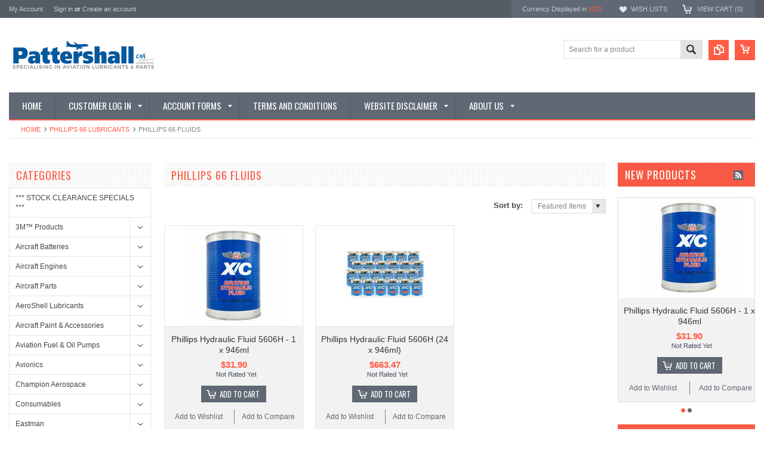

--- FILE ---
content_type: text/html; charset=UTF-8
request_url: https://pattershalloil.co.nz/phillips-66-lubricants/phillips-66-fluids/
body_size: 11094
content:
<!DOCTYPE html PUBLIC "-//W3C//DTD XHTML 1.0 Transitional//EN" "http://www.w3.org/TR/xhtml1/DTD/xhtml1-transitional.dtd">
<html xml:lang="en" lang="en" xmlns="http://www.w3.org/1999/xhtml">
    <head>
    <!--[if lt IE 7]> <html xml:lang="en" lang="en" class="no-js lt-ie9 lt-ie8 lt-ie7" lang="en"> <![endif]-->
    <!--[if IE 7]>    <html xml:lang="en" lang="en" class="no-js lt-ie9 lt-ie8" lang="en"> <![endif]-->
    <!--[if IE 8]>    <html xml:lang="en" lang="en" class="no-js lt-ie9" lang="en"> <![endif]-->
    <!--[if IE 9]>    <html xml:lang="en" lang="en" class="no-js ie9" lang="en"> <![endif]-->
    <!--[if gt IE 8]><!-->
    <html xml:lang="en" lang="en" class="no-js" lang="en">
        <!--<![endif]-->
        
        
        
        <title>Phillips 66 Lubricants  - Phillips 66 Fluids - PATTERSHALL</title>
        
        <meta http-equiv="Content-Type" content="text/html; charset=UTF-8" />
        <meta name="description" content="" />
        <meta name="keywords" content="" />
        
        <link rel='canonical' href='https://pattershalloil.co.nz/phillips-66-lubricants/phillips-66-fluids/' />
        
        
        
        <meta http-equiv="Content-Script-Type" content="text/javascript" />
        <meta http-equiv="Content-Style-Type" content="text/css" />
        
        <!-- Mobile viewport optimized: h5bp.com/viewport -->
        <meta name="viewport" content="width=device-width, initial-scale=1, maximum-scale=1">
        <meta http-equiv="X-UA-Compatible" content="IE=edge,chrome=1">
        
        <link href='//fonts.googleapis.com/css?family=Oswald:400,300,700' rel='stylesheet' type='text/css'>
        
        <link rel="shortcut icon" href="https://cdn10.bigcommerce.com/s-uqfo5nuksq/product_images/6734ca99-3dd7-4df2-b017-1e4688110fba.ico?t=1499334321" />
        
        <!-- begin: js page tag -->
        <script language="javascript" type="text/javascript">//<![CDATA[
        (function(){
            // this happens before external dependencies (and dom ready) to reduce page flicker
            var node, i;
            for (i = window.document.childNodes.length; i--;) {
                node = window.document.childNodes[i];
                if (node.nodeName == 'HTML') {
                    node.className += ' javascript';
                }
            }
        })();
    //]]></script>
        <!-- end: js page tag -->
        <link href="https://cdn10.bigcommerce.com/r-aea607518b9d156a0758e03ddc1c45fb298a836c/themes/Sammot/Styles/uniform.default.css" media="all" type="text/css" rel="stylesheet" />
        <link href="https://cdn9.bigcommerce.com/r-50b4fa8997ce43839fb9457331bc39687cd8345a/themes/__master/Styles/styles.css" type="text/css" rel="stylesheet" /><link href="https://cdn9.bigcommerce.com/s-uqfo5nuksq/templates/__custom/Styles/styles.css?t=1559998296" media="all" type="text/css" rel="stylesheet" />
<link href="https://cdn9.bigcommerce.com/r-aea607518b9d156a0758e03ddc1c45fb298a836c/themes/Sammot/Styles/iselector.css" media="all" type="text/css" rel="stylesheet" />
<link href="https://cdn9.bigcommerce.com/r-aea607518b9d156a0758e03ddc1c45fb298a836c/themes/Sammot/Styles/flexslider.css" media="all" type="text/css" rel="stylesheet" />
<link href="https://cdn9.bigcommerce.com/r-aea607518b9d156a0758e03ddc1c45fb298a836c/themes/Sammot/Styles/slide-show.css" media="all" type="text/css" rel="stylesheet" />
<link href="https://cdn9.bigcommerce.com/r-aea607518b9d156a0758e03ddc1c45fb298a836c/themes/Sammot/Styles/styles-slide-show.css" media="all" type="text/css" rel="stylesheet" />
<link href="https://cdn9.bigcommerce.com/r-aea607518b9d156a0758e03ddc1c45fb298a836c/themes/Sammot/Styles/social.css" media="all" type="text/css" rel="stylesheet" />
<link href="https://cdn9.bigcommerce.com/r-aea607518b9d156a0758e03ddc1c45fb298a836c/themes/Sammot/Styles/white.css" media="all" type="text/css" rel="stylesheet" />
<!--[if IE]><link href="https://cdn9.bigcommerce.com/r-aea607518b9d156a0758e03ddc1c45fb298a836c/themes/Sammot/Styles/ie.css" media="all" type="text/css" rel="stylesheet" /><![endif]-->
<link href="https://cdn9.bigcommerce.com/r-50b4fa8997ce43839fb9457331bc39687cd8345a/themes/__master/Styles/product.attributes.css" type="text/css" rel="stylesheet" /><link href="https://cdn9.bigcommerce.com/r-9c24ca24890e8964f532b7c2094ab126031b0ca4/javascript/jquery/themes/cupertino/ui.all.css" type="text/css" rel="stylesheet" /><link href="https://cdn9.bigcommerce.com/r-aea607518b9d156a0758e03ddc1c45fb298a836c/themes/Sammot/Styles/product.quickview.css" type="text/css" rel="stylesheet" /><link href="https://cdn9.bigcommerce.com/r-9c24ca24890e8964f532b7c2094ab126031b0ca4/javascript/superfish/css/store.css" type="text/css" rel="stylesheet" /><link type="text/css" rel="stylesheet" href="https://cdn9.bigcommerce.com/r-9c24ca24890e8964f532b7c2094ab126031b0ca4/javascript/jquery/plugins/imodal/imodal.css" />
        <!-- Include Media Css -->
        <link href="https://cdn10.bigcommerce.com/r-aea607518b9d156a0758e03ddc1c45fb298a836c/themes/Sammot/Styles/media.css" media="all" type="text/css" rel="stylesheet" />
        
        <!-- Tell the browsers about our RSS feeds -->
        <link rel="alternate" type="application/rss+xml" title="New Products in Phillips 66 Fluids (RSS 2.0)" href="https://pattershalloil.co.nz/rss.php?categoryid=227&amp;type=rss" />
<link rel="alternate" type="application/atom+xml" title="New Products in Phillips 66 Fluids (Atom 0.3)" href="https://pattershalloil.co.nz/rss.php?categoryid=227&amp;type=atom" />
<link rel="alternate" type="application/rss+xml" title="Popular Products in Phillips 66 Fluids (RSS 2.0)" href="https://pattershalloil.co.nz/rss.php?action=popularproducts&amp;categoryid=227&amp;type=rss" />
<link rel="alternate" type="application/atom+xml" title="Popular Products in Phillips 66 Fluids (Atom 0.3)" href="https://pattershalloil.co.nz/rss.php?action=popularproducts&amp;categoryid=227&amp;type=atom" />
<link rel="alternate" type="application/rss+xml" title="New Products (RSS 2.0)" href="https://pattershalloil.co.nz/rss.php?type=rss" />
<link rel="alternate" type="application/atom+xml" title="New Products (Atom 0.3)" href="https://pattershalloil.co.nz/rss.php?type=atom" />
<link rel="alternate" type="application/rss+xml" title="Popular Products (RSS 2.0)" href="https://pattershalloil.co.nz/rss.php?action=popularproducts&amp;type=rss" />
<link rel="alternate" type="application/atom+xml" title="Popular Products (Atom 0.3)" href="https://pattershalloil.co.nz/rss.php?action=popularproducts&amp;type=atom" />

        
        <!-- Include visitor tracking code (if any) -->
        <!-- Start Tracking Code for analytics_googleanalytics -->

<script>
    (function(i,s,o,g,r,a,m){i['GoogleAnalyticsObject']=r;i[r]=i[r]||function(){
    (i[r].q=i[r].q||[]).push(arguments)},i[r].l=1*new Date();a=s.createElement(o),
    m=s.getElementsByTagName(o)[0];a.async=1;a.src=g;m.parentNode.insertBefore(a,m)
    })(window,document,'script','//www.google-analytics.com/analytics.js','ga');

    ga('create', 'UA-xxxxxxxx-x', 'yourdomain.com');
    ga('send', 'pageview');
    ga('require', 'ecommerce', 'ecommerce.js');

    function trackEcommerce() {
    this._addTrans = addTrans;
    this._addItem = addItems;
    this._trackTrans = trackTrans;
    }
    function addTrans(orderID,store,total,tax,shipping,city,state,country) {
    ga('ecommerce:addTransaction', {
        'id': orderID,
        'affiliation': store,
        'revenue': total,
        'tax': tax,
        'shipping': shipping,
        'city': city,
        'state': state,
        'country': country
    });
    }
    function addItems(orderID,sku,product,variation,price,qty) {
    ga('ecommerce:addItem', {
        'id': orderID,
        'sku': sku,
        'name': product,
        'category': variation,
        'price': price,
        'quantity': qty
    });
    }
    function trackTrans() {
        ga('ecommerce:send');
    }
    var pageTracker = new trackEcommerce();
</script>

<!-- End Tracking Code for analytics_googleanalytics -->


        
        
        
        
        
        <script type="text/javascript" src="https://ajax.googleapis.com/ajax/libs/jquery/1.7.2/jquery.min.js"></script>
        <script type="text/javascript" src="https://cdn10.bigcommerce.com/r-9c24ca24890e8964f532b7c2094ab126031b0ca4/javascript/menudrop.js?"></script>
        <script type="text/javascript" src="https://cdn10.bigcommerce.com/r-aea607518b9d156a0758e03ddc1c45fb298a836c/themes/Sammot/js/common.js?"></script>
        <script type="text/javascript" src="https://cdn10.bigcommerce.com/r-9c24ca24890e8964f532b7c2094ab126031b0ca4/javascript/iselector.js?"></script>
        <script type="text/javascript" src="https://cdn10.bigcommerce.com/r-9c24ca24890e8964f532b7c2094ab126031b0ca4/javascript/jquery/plugins/jquery.flexslider.js"></script>
        <script src="https://cdn10.bigcommerce.com/r-9c24ca24890e8964f532b7c2094ab126031b0ca4/javascript/viewport.js??"></script>
        
        <!-- Template bespoke js -->
        <script type="text/javascript" src="https://cdn10.bigcommerce.com/r-aea607518b9d156a0758e03ddc1c45fb298a836c/themes/Sammot/js/jquery.autobox.js"></script>
        <script type="text/javascript" src="https://cdn10.bigcommerce.com/r-aea607518b9d156a0758e03ddc1c45fb298a836c/themes/Sammot/js/jquery.uniform.min.js"></script>
        <script type="text/javascript" src="https://cdn10.bigcommerce.com/r-aea607518b9d156a0758e03ddc1c45fb298a836c/themes/Sammot/js/init.js"></script>
        
        
        <script type="text/javascript" src="https://cdn10.bigcommerce.com/r-aea607518b9d156a0758e03ddc1c45fb298a836c/themes/Sammot/js/imagesLoaded.js"></script>
        
        <script type="text/javascript" src="https://cdn10.bigcommerce.com/r-aea607518b9d156a0758e03ddc1c45fb298a836c/themes/Sammot/js/jquery.cycle2.min.js"></script>
        <script type="text/javascript" src="https://cdn10.bigcommerce.com/r-aea607518b9d156a0758e03ddc1c45fb298a836c/themes/Sammot/js/site.js"></script>
        
        <script type="text/javascript">
            //<![CDATA[
    config.ShopPath = 'https://pattershalloil.co.nz';
    config.AppPath = ''; // BIG-8939: Deprecated, do not use.
    if(jQuery(window).width()>767)
    config.FastCart = 1;
else
config.FastCart = 0;

    var ThumbImageWidth = '168';
    var ThumbImageHeight = '168';
    //]]>
        </script>
        
<script type="text/javascript">
ShowImageZoomer = false;
$(document).ready(function() {
if(parseInt(jQuery(window).width())>767){
$(".QuickView").quickview({
buttonText: "Order Me",
buttonColor: "#00ff00",
gradientColor: "#00ff00",
textColor: "#00ff00"
});
}
});


</script>
<script type="text/javascript" src="https://cdn9.bigcommerce.com/r-9c24ca24890e8964f532b7c2094ab126031b0ca4/javascript/jquery/plugins/jqueryui/1.8.18/jquery-ui.min.js"></script>
<script type="text/javascript" src="https://cdn9.bigcommerce.com/r-9c24ca24890e8964f532b7c2094ab126031b0ca4/javascript/jquery/plugins/validate/jquery.validate.js"></script>
<script type="text/javascript" src="https://cdn9.bigcommerce.com/r-9c24ca24890e8964f532b7c2094ab126031b0ca4/javascript/product.functions.js"></script>
<script type="text/javascript" src="https://cdn9.bigcommerce.com/r-9c24ca24890e8964f532b7c2094ab126031b0ca4/javascript/product.attributes.js"></script>
<script type="text/javascript" src="https://cdn9.bigcommerce.com/r-9c24ca24890e8964f532b7c2094ab126031b0ca4/javascript/quickview.js"></script>
<script type="text/javascript" src="https://cdn9.bigcommerce.com/r-9c24ca24890e8964f532b7c2094ab126031b0ca4/javascript/quickview.initialise.js"></script><script type="text/javascript">
(function () {
    var xmlHttp = new XMLHttpRequest();

    xmlHttp.open('POST', 'https://bes.gcp.data.bigcommerce.com/nobot');
    xmlHttp.setRequestHeader('Content-Type', 'application/json');
    xmlHttp.send('{"store_id":"10075304","timezone_offset":"13","timestamp":"2026-01-22T02:11:02.69580800Z","visit_id":"5dfaae4a-847f-40a5-9ca8-4580c82b9f72","channel_id":1}');
})();
</script>
<script type="text/javascript" src="https://cdn9.bigcommerce.com/r-9c24ca24890e8964f532b7c2094ab126031b0ca4/javascript/jquery/plugins/jquery.form.js"></script>
<script type="text/javascript" src="https://cdn9.bigcommerce.com/r-9c24ca24890e8964f532b7c2094ab126031b0ca4/javascript/jquery/plugins/imodal/imodal.js"></script>
<script type="text/javascript" src="https://checkout-sdk.bigcommerce.com/v1/loader.js" defer></script>
<script type="text/javascript">
var BCData = {};
</script>

        <script type="text/javascript" src="https://cdn9.bigcommerce.com/r-9c24ca24890e8964f532b7c2094ab126031b0ca4/javascript/quicksearch.js"></script>
        
    </head><script src="https://chimpstatic.com/mcjs-connected/js/users/7eabaca6751a90d00df7d33e0/3cf83158c18df021be9d470f5.js"></script><script src="https://chimpstatic.com/mcjs-connected/js/users/7eabaca6751a90d00df7d33e0/457e4f929acfb5445c561fec4.js"></script>


    <body class="CategoryPage">
        <div id="Container">
            <div id="AjaxLoading"><img src="https://cdn10.bigcommerce.com/r-aea607518b9d156a0758e03ddc1c45fb298a836c/themes/Sammot/images/ajax-loader.gif" alt="" />&nbsp; Loading... Please wait...</div>





<div id="TopMenu">
    <div class="Inner">
        <ul>
            <!--li><div class="phoneIcon">03 489 3762</div></li-->
            <li style="display:none" class="HeaderLiveChat">
                
            </li>
            
            <li style="display:" class="First"><a href="https://pattershalloil.co.nz/account.php">My Account</a>&nbsp;</li>
            <li style="display:">
                <div class="accLink">
                    <a href='https://pattershalloil.co.nz/login.php' onclick=''>Sign in</a> or <a href='https://pattershalloil.co.nz/login.php?action=create_account' onclick=''>Create an account</a>
                </div>
            </li>
        </ul>
        <div class="FloatRight">
            <div class="currency-converter">
                <p>Currency Displayed in <span class="selCurr"></span></p>    
                <div class="Block Moveable Panel" id="SideCurrencySelector" style="display:none;"></div>
            </div><!-- currency-converter -->                
            <div style="display:" class="wishLink"><a href="https://pattershalloil.co.nz/wishlist.php">Wish Lists</a></div>
            <div style="display:" class="CartLink"><a href="https://pattershalloil.co.nz/cart.php">View Cart (<span class="item">0</span>) </a></div>
        </div>
        <div class="clear"></div>
    </div><!-- Inner -->
</div><!-- TopMenu -->    
<div class="mobileView">
    <div class="togglemenucover">
        <a href="javascript:void(0);" class="togglemenu" alt="Toggle Top Menu" title="Toggle Top Menu">Toggle Top Menu</a>
    </div>
</div>

<script>
    if(jQuery(window).width() > 767){                
           
            
        }
    else
    {
    jQuery(".togglemenu").click(function(){
    jQuery(".togglemenu").toggleClass("Active");
    jQuery("#TopMenu").slideToggle();
    });
    }       
    
</script>

    
<div id="Outer" class="compare">
    <div id="Header">
        <div id="Logo">
            <a href="https://pattershalloil.co.nz/"><img src="/product_images/pattershall_logo_281119_1586849397__69711.jpg" border="0" id="LogoImage" alt="PATTERSHALL" /></a>

        </div>
        <a href="#" id="quickcartview" title="View Cart"><img src="https://cdn10.bigcommerce.com/r-aea607518b9d156a0758e03ddc1c45fb298a836c/themes/Sammot/images/icon_cart.png" /></a>
        <a href="#" id="compareview" title="Compare Product"><img src="https://cdn10.bigcommerce.com/r-aea607518b9d156a0758e03ddc1c45fb298a836c/themes/Sammot/images/icon_compare.png" /></a>
        <div id="SearchForm">
    <form action="https://pattershalloil.co.nz/search.php" method="get" onsubmit="return check_small_search_form()">
        <label for="search_query">Search</label>
        <input type="text" name="search_query" id="search_query" class="Textbox autobox" value="Search for a product" />
        <button class="btn" type="submit"><span>Search</span></button>
    </form>
    
</div>            
            
    
            

<script type="text/javascript">
    var QuickSearchAlignment = 'right';
    var QuickSearchWidth = '260px';
    lang.EmptySmallSearch = "You forgot to enter some search keywords.";
</script>

        <div class="mobileView">
            <a href="javascript:void(0);" class="menuIcon ">Main Navigation</a>
        </div>
        <div class="clear"></div>
        <div id="HeaderLower" class="clearfix">
            <div class="Block" >
                <div class="Block Panel BlockContent" id="Menu">
                    <ul>
                        <li class=""><a href="https://pattershalloil.co.nz/"><span>Home</span></a></li>
                    </ul>
                </div>
            </div>
            <div class="PagesMenu Block" id="PagesMenu">
    <h2>Pages</h2>
    <div class="Panel BlockContent" id="Menu">
        <ul class="sf-menu">
            <li class="First"><a href="https://pattershalloil.co.nz/"><span>Home</span></a></li>
            <li class="HasSubMenu ">
    <a href="http://store-uqfo5nuksq.mybigcommerce.com/login.php?tk=v27uunddlj47l191488p9vlo11"><span>CUSTOMER LOG IN</span></a>
    <ul>
	<li><a href="https://pattershalloil.co.nz/welcome-customers/">Welcome customers</a></li>
</ul>
</li><li class="HasSubMenu ">
    <a href="https://pattershalloil.co.nz/open-an-account/"><span>Account Forms</span></a>
    <ul>
	<li><a href="https://pattershalloil.co.nz/pattershall-account-forms/">Open Pattershall Online Account </a></li>
</ul>
</li><li class=" ">
    <a href="https://pattershalloil.co.nz/terms-and-conditions/"><span>Terms and Conditions</span></a>
    
</li><li class="HasSubMenu ">
    <a href="https://pattershalloil.co.nz/website-disclaimer/"><span>Website Disclaimer</span></a>
    <ul>
	<li><a href="https://pattershalloil.co.nz/privacy-policy/">Privacy Policy</a></li>
</ul>
</li><li class="HasSubMenu ">
    <a href="https://pattershalloil.co.nz/about-us/"><span>About Us</span></a>
    <ul>
	<li><a href="https://pattershalloil.co.nz/f-a-q/">F.A.Q.</a></li><li><a href="https://pattershalloil.co.nz/shipping-returns/">Shipping &amp; Returns</a></li><li><a href="http://www.youtube.com/watch?v=5kxpl-vEbHg">ENJOY/RELAX</a></li><li><a href="https://pattershalloil.co.nz/contact/">Contact Us</a></li><li><a href="https://pattershalloil.co.nz/working-together/">Working Together</a></li>
</ul>
</li>
        </ul>
    </div>
</div>


        </div><!-- HeaderLower -->
    </div><!-- #Header -->
    <script>
        jQuery(document).ready(function(){
        if(jQuery(".Left #SideAccountMenu").length)jQuery("body").addClass("AccountPage");
        });
    </script>
    
            <div id="Wrapper">
                				<div class="Block Moveable Panel Breadcrumb" id="CategoryBreadcrumb" >
					<ul>
						<li><a href="https://pattershalloil.co.nz/">Home</a></li>
						<li><a href="https://pattershalloil.co.nz/phillips-66-aviation/">Phillips 66 Lubricants </a></li><li>Phillips 66 Fluids</li>
					</ul>
					
				</div>
                <div class="Content Widest" id="LayoutColumn2">
                    <div class="Left">
                                        <div class="CategoryList Block" id="SideCategoryList">
                    <h2>Categories</h2>
                    <div class="SideCategoryListFlyout BlockContent">
                        <ul class="sf-menu sf-vertical">
<li><a href="https://pattershalloil.co.nz/stock-clearance-specials/">*** STOCK CLEARANCE SPECIALS ***</a></li>
<li><a href="https://pattershalloil.co.nz/3ma-products/">3M™ Products</a><ul>
<li><a href="https://pattershalloil.co.nz/3m-sealants-2/">3M Sealants</a><ul>
<li><a href="https://pattershalloil.co.nz/3m-products/">3M™ Products</a></li>
<li><a href="https://pattershalloil.co.nz/3m-sealants/">3M Sealants </a></li>

</ul>
</li>
<li><a href="https://pattershalloil.co.nz/3m-tape-1/">3M Tape</a><ul>
<li><a href="https://pattershalloil.co.nz/3m-tape/">3M Tape</a></li>

</ul>
</li>

</ul>
</li>
<li><a href="https://pattershalloil.co.nz/aircraft-batteries/">Aircraft Batteries </a><ul>
<li><a href="https://pattershalloil.co.nz/aircraft-battery/concorde-aircraft-batteries/">Concorde Aircraft Batteries</a></li>
<li><a href="https://pattershalloil.co.nz/aircraft-battery/gill-aircraft-batteries/">Gill Aircraft Batteries</a></li>

</ul>
</li>
<li><a href="https://pattershalloil.co.nz/lycoming-engines/">Aircraft Engines </a><ul>
<li><a href="https://pattershalloil.co.nz/aircraft-engines/lycoming-engine/">Lycoming Engine</a><ul>
<li><a href="https://pattershalloil.co.nz/aircraft-engines/lycoming-engine/lycoming-parts-and-accessories/">Lycoming Parts and Accessories</a></li>

</ul>
</li>
<li><a href="https://pattershalloil.co.nz/aircraft-engines/continental-engines/">Continental Engines </a><ul>
<li><a href="https://pattershalloil.co.nz/aircraft-engines/continental-engines/continental-parts-and-accessories/">Continental Parts and accessories </a></li>

</ul>
</li>

</ul>
</li>
<li><a href="https://pattershalloil.co.nz/aircraft-engine-parts/">Aircraft Parts </a><ul>
<li><a href="https://pattershalloil.co.nz/aircraft-engine-parts/air-filters/">Air Filters</a></li>
<li><a href="https://pattershalloil.co.nz/aircraft-engines/alternators/">Alternators</a></li>
<li><a href="https://pattershalloil.co.nz/aircraft-engine-parts/bearings/">Bearings</a></li>
<li><a href="https://pattershalloil.co.nz/belts/">Belts</a></li>
<li><a href="https://pattershalloil.co.nz/aircraft-parts/cable-ties/">Cable Tie</a></li>
<li><a href="https://pattershalloil.co.nz/aircraft-engine-parts/capacitor/">Capacitor</a></li>
<li><a href="https://pattershalloil.co.nz/cht-probes/">CHT Probes</a></li>
<li><a href="https://pattershalloil.co.nz/connectors/">Connectors</a></li>
<li><a href="https://pattershalloil.co.nz/contacts/">Contacts</a></li>
<li><a href="https://pattershalloil.co.nz/cylinders/">Cylinders </a></li>
<li><a href="https://pattershalloil.co.nz/drain-valve/">Drain Valve</a></li>
<li><a href="https://pattershalloil.co.nz/engine-mounts/">Engine Mounts</a></li>
<li><a href="https://pattershalloil.co.nz/aircraft-engine-parts/engine-oil-sample-kit/">Engine Oil Sample Kit </a></li>
<li><a href="https://pattershalloil.co.nz/exhaust-systems/">Exhaust Systems</a></li>
<li><a href="https://pattershalloil.co.nz/aircraft-parts/flap-roller-kits/">Flap Roller Kits </a></li>
<li><a href="https://pattershalloil.co.nz/fuel-filters/">Fuel Filters</a></li>
<li><a href="https://pattershalloil.co.nz/fuel-pump/">Fuel Pump</a></li>
<li><a href="https://pattershalloil.co.nz/gaskets/">Gaskets</a></li>
<li><a href="https://pattershalloil.co.nz/aircraft-parts/hoses/">Hoses</a></li>
<li><a href="https://pattershalloil.co.nz/hydraulic-filters/">Hydraulic Filters</a></li>
<li><a href="https://pattershalloil.co.nz/magnetos/">Magnetos</a></li>
<li><a href="https://pattershalloil.co.nz/aircraft-parts/oil-filters/">Oil Filters</a></li>
<li><a href="https://pattershalloil.co.nz/aircraft-parts/propellers/">Propellers</a></li>
<li><a href="https://pattershalloil.co.nz/aircraft-parts/pt6-100hr-inspection-kit/">PT6 100Hr Inspection Kit</a></li>
<li><a href="https://pattershalloil.co.nz/aircraft-parts/pulleys/">Pulleys</a></li>
<li><a href="https://pattershalloil.co.nz/aircraft-parts/push-rod-assemblies/">Push Rod Assemblies</a></li>
<li><a href="https://pattershalloil.co.nz/ring-gears/">Ring Gears</a></li>
<li><a href="https://pattershalloil.co.nz/aircraft-parts/rod-ends/">Rod Ends</a></li>
<li><a href="https://pattershalloil.co.nz/seals/">Seals</a></li>
<li><a href="https://pattershalloil.co.nz/aircraft-parts/seat-rail-accessories/">Seat Rail &amp; Accessories </a></li>
<li><a href="https://pattershalloil.co.nz/spark-plugs/">Spark Plugs</a></li>
<li><a href="https://pattershalloil.co.nz/aircraft-engine-parts/starters/">Starters</a></li>
<li><a href="https://pattershalloil.co.nz/aircraft-parts-engine-accessories/new-category/">Throttle Cables </a></li>
<li><a href="https://pattershalloil.co.nz/transmission/">Transmission Filters</a></li>
<li><a href="https://pattershalloil.co.nz/aircraft-parts/turbine-igniters/">Turbine Igniters </a></li>

</ul>
</li>
<li><a href="https://pattershalloil.co.nz/aeroshell-lubricants/">AeroShell Lubricants </a><ul>
<li><a href="https://pattershalloil.co.nz/aeroshell-piston-engine-oil/">Aeroshell Piston Engine oil</a></li>
<li><a href="https://pattershalloil.co.nz/aeroshell-turbine-oil/">Aeroshell Turbine Oil</a></li>
<li><a href="https://pattershalloil.co.nz/aeroshell-grease/">Aeroshell Grease</a></li>
<li><a href="https://pattershalloil.co.nz/aeroshell-fluids/">Aeroshell Fluids</a></li>

</ul>
</li>
<li><a href="https://pattershalloil.co.nz/aircraft-paint-and-accessories/">Aircraft Paint &amp; Accessories</a><ul>
<li><a href="https://pattershalloil.co.nz/aircraft-paint-accessories/paint-remover-cleaner/">Paint Remover &amp; Cleaner</a></li>

</ul>
</li>
<li><a href="https://pattershalloil.co.nz/aviation-fuel-oil-pumps/">Aviation Fuel &amp; Oil Pumps</a><ul>
<li><a href="https://pattershalloil.co.nz/aviation-fuel-tanks/">Aviation Fuel Tanks</a></li>
<li><a href="https://pattershalloil.co.nz/aviation-fuel-treatment/">Aviation Fuel Treatment </a><ul>
<li><a href="https://pattershalloil.co.nz/aviation-fuel-oil-pumps/aviation-fuel-treatment/aviation-oil-pumps/">Aviation Oil Pumps</a></li>

</ul>
</li>

</ul>
</li>
<li><a href="https://pattershalloil.co.nz/avionics/">Avionics</a><ul>
<li><a href="https://pattershalloil.co.nz/avionics/new-category/">Advanced Flight Systems</a></li>
<li><a href="https://pattershalloil.co.nz/avionics/artex/">Artex</a></li>
<li><a href="https://pattershalloil.co.nz/appareo/">Appareo</a></li>
<li><a href="https://pattershalloil.co.nz/avidyne/">Avidyne</a></li>
<li><a href="https://pattershalloil.co.nz/avionics/aspen/">Aspen</a></li>
<li><a href="https://pattershalloil.co.nz/becker-avionics/">Becker Avionics</a></li>
<li><a href="https://pattershalloil.co.nz/avionics/consumables/">Consumables</a><ul>
<li><a href="https://pattershalloil.co.nz/avionics/cable/">Cable</a></li>
<li><a href="https://pattershalloil.co.nz/avionics/consumables/connectors/">Connectors</a></li>
<li><a href="https://pattershalloil.co.nz/avionics/terminals/">Terminals</a></li>

</ul>
</li>
<li><a href="https://pattershalloil.co.nz/dynon-avionics/">Dynon Avionics</a></li>
<li><a href="https://pattershalloil.co.nz/garmin/">Garmin</a></li>
<li><a href="https://pattershalloil.co.nz/icom/">Icom</a></li>
<li><a href="https://pattershalloil.co.nz/kannad/">Kannad</a></li>
<li><a href="https://pattershalloil.co.nz/lone-star-aviation/">Lone Star Aviation Corp</a></li>
<li><a href="https://pattershalloil.co.nz/ps-engineering/">PS Engineering</a></li>
<li><a href="https://pattershalloil.co.nz/ra-miller/">RA Miller Industries (RAMI)</a></li>
<li><a href="https://pattershalloil.co.nz/trig/">Trig</a></li>
<li><a href="https://pattershalloil.co.nz/trutrak/">TruTrak</a></li>
<li><a href="https://pattershalloil.co.nz/vertical-power/">Vertical Power</a></li>
<li><a href="https://pattershalloil.co.nz/instruments/">Instruments </a></li>

</ul>
</li>
<li><a href="https://pattershalloil.co.nz/champion-aerospace-filters-plugs/">Champion Aerospace</a><ul>
<li><a href="https://pattershalloil.co.nz/aircraft-engine-filters/">Champion Engine Filters</a></li>
<li><a href="https://pattershalloil.co.nz/champion-aerospace/aircraft-spark-plugs/">Champion Spark Plugs</a></li>
<li><a href="https://pattershalloil.co.nz/turbine-igniters/">Champion Turbine Igniters </a></li>

</ul>
</li>
<li><a href="https://pattershalloil.co.nz/consumables/">Consumables</a><ul>
<li><a href="https://pattershalloil.co.nz/consumables/aircraft-wash/">Aircraft Wash</a></li>
<li><a href="https://pattershalloil.co.nz/consumables/aircraft-window-cleaner/">Aircraft Window &amp; Interior Cleaner </a></li>
<li><a href="https://pattershalloil.co.nz/anti-corrosion-products/">Anti Corrosion Products</a></li>
<li><a href="https://pattershalloil.co.nz/consumables/de-icing/">De-Icing </a></li>
<li><a href="https://pattershalloil.co.nz/consumables/sealants/grease/">Grease</a></li>
<li><a href="https://pattershalloil.co.nz/consumables/loctite-sealants/">Loctite Sealants/Adhesives</a></li>
<li><a href="https://pattershalloil.co.nz/lps-lubricants/">Lubricants</a></li>
<li><a href="https://pattershalloil.co.nz/consumables/turbine-parts-cleaner/">Parts Cleaner </a></li>
<li><a href="https://pattershalloil.co.nz/sealants/">Sealants </a></li>
<li><a href="https://pattershalloil.co.nz/cross-checktm-torque-seal/">Torque Seal</a></li>
<li><a href="https://pattershalloil.co.nz/consumables/tri-flow/">Tri-Flow</a></li>

</ul>
</li>
<li><a href="https://pattershalloil.co.nz/bp-eastman-turbine-oil/">Eastman </a><ul>
<li><a href="https://pattershalloil.co.nz/eastman-turbine-oil/eastman-turbine-oil/">Eastman Turbine Oil</a></li>
<li><a href="https://pattershalloil.co.nz/bp-eastman-turbine-oil/eastman-skydrol/">Eastman Skydrol </a></li>
<li><a href="https://pattershalloil.co.nz/eastman-use-only-stickers/">Eastman Use Only Stickers </a></li>

</ul>
</li>
<li><a href="https://pattershalloil.co.nz/mobil-oil/">Exxon Mobil Lubricants </a><ul>
<li><a href="https://pattershalloil.co.nz/exxon-mobil-turbine-oil/">Exxon Mobil Turbine Oil</a></li>
<li><a href="https://pattershalloil.co.nz/exxon-mobil-lubricants/exxon-mobil-fluids/">Exxon Mobil Fluids </a></li>
<li><a href="https://pattershalloil.co.nz/exxon-mobil-lubricants/exxon-mobil-grease/">Exxon Mobil Grease </a></li>

</ul>
</li>
<li><a href="https://pattershalloil.co.nz/electrical/">Electrical</a><ul>
<li><a href="https://pattershalloil.co.nz/electrical/antennas/">Antennas</a></li>
<li><a href="https://pattershalloil.co.nz/bonding-jumpers/">Bonding Jumpers</a></li>
<li><a href="https://pattershalloil.co.nz/brushes/">Brushes</a></li>
<li><a href="https://pattershalloil.co.nz/bulbs/">Bulbs</a></li>
<li><a href="https://pattershalloil.co.nz/cable/">Cable</a></li>
<li><a href="https://pattershalloil.co.nz/electrical/circuit-breakers/">Circuit Breakers</a></li>
<li><a href="https://pattershalloil.co.nz/compass-repair-kits/">Compass Repair Kits</a></li>
<li><a href="https://pattershalloil.co.nz/electrical/fuses/">Fuses</a></li>
<li><a href="https://pattershalloil.co.nz/electrical/harness/">Harness</a></li>
<li><a href="https://pattershalloil.co.nz/electrical/landing-lights/">Landing Lights</a></li>
<li><a href="https://pattershalloil.co.nz/electrical/led-lights/">LED Lights</a></li>
<li><a href="https://pattershalloil.co.nz/electrical/lens/">Lens</a></li>
<li><a href="https://pattershalloil.co.nz/electrical/power-supply/">Power Supply</a></li>
<li><a href="https://pattershalloil.co.nz/electrical/new-category/">Splices</a></li>
<li><a href="https://pattershalloil.co.nz/electrical/terminal-cover/">Terminal Cover</a></li>
<li><a href="https://pattershalloil.co.nz/electrical/terminals/">Terminals</a></li>

</ul>
</li>
<li><a href="https://pattershalloil.co.nz/emergency-survival/">Emergency &amp; Survival</a><ul>
<li><a href="https://pattershalloil.co.nz/emergency-survival/h-s-equipment/">H&amp;S Equipment </a></li>
<li><a href="https://pattershalloil.co.nz/emergency-survival/aviation-first-aid-kits/">Aviation First Aid Kits</a></li>

</ul>
</li>
<li><a href="https://pattershalloil.co.nz/hardware/">Hardware</a><ul>
<li><a href="https://pattershalloil.co.nz/hardware/bolts/">Bolts</a></li>
<li><a href="https://pattershalloil.co.nz/camloc/">Camloc</a></li>
<li><a href="https://pattershalloil.co.nz/clamps/">Clamps</a></li>
<li><a href="https://pattershalloil.co.nz/cotter-pins/">Cotter Pins</a></li>
<li><a href="https://pattershalloil.co.nz/hardware/electrical/">Electrical</a></li>
<li><a href="https://pattershalloil.co.nz/hardware/fasteners/">Fasteners</a></li>
<li><a href="https://pattershalloil.co.nz/fittings/">Fittings</a></li>
<li><a href="https://pattershalloil.co.nz/grommets/">Grommets</a></li>
<li><a href="https://pattershalloil.co.nz/lock-wire/">Lock Wire</a></li>
<li><a href="https://pattershalloil.co.nz/hardware/nuts/">Nuts</a></li>
<li><a href="https://pattershalloil.co.nz/hardware/o-ring/">O-Ring</a></li>
<li><a href="https://pattershalloil.co.nz/hardware/new-category/">Retaining Rings</a></li>
<li><a href="https://pattershalloil.co.nz/palnuts/">Palnuts</a></li>
<li><a href="https://pattershalloil.co.nz/aircraft-parts/plugs/">Plugs</a></li>
<li><a href="https://pattershalloil.co.nz/rivets/">Rivets</a></li>
<li><a href="https://pattershalloil.co.nz/rivnuts/">Rivnuts</a></li>
<li><a href="https://pattershalloil.co.nz/screw-kits/">Screw Kits</a></li>
<li><a href="https://pattershalloil.co.nz/screws/">Screws</a></li>
<li><a href="https://pattershalloil.co.nz/washers/">Washers</a></li>

</ul>
</li>
<li><a href="https://pattershalloil.co.nz/helicopter-parts/">Helicopter Parts </a><ul>
<li><a href="https://pattershalloil.co.nz/helicopter-parts/airbus/">Airbus</a></li>
<li><a href="https://pattershalloil.co.nz/helicopter-parts/bell/">Bell</a></li>
<li><a href="https://pattershalloil.co.nz/md/">MD </a></li>
<li><a href="https://pattershalloil.co.nz/helicopter-parts/schweizer/">Schweizer</a></li>
<li><a href="https://pattershalloil.co.nz/helicopter-parts/bell/window/">Window</a></li>
<li><a href="https://pattershalloil.co.nz/robinson-r22-r44-r66/">Robinson R22-R44-R66</a></li>

</ul>
</li>
<li><a href="https://pattershalloil.co.nz/jet-a1-avgas-water-detection/">Jet A1 / Avgas (Water Detection)</a><ul>
<li><a href="https://pattershalloil.co.nz/avgas-water-detection-paste/">Avgas Water Detection Paste </a></li>
<li><a href="https://pattershalloil.co.nz/jet-a1-avgas-water-detection/jet-a1-water-detection-pills/">Jet A1 Water Detection Pills</a></li>

</ul>
</li>
<li><a href="https://pattershalloil.co.nz/engineer-lame-tools/">LAME Supplies</a><ul>
<li><a href="https://pattershalloil.co.nz/aviation-books/">Aviation Books</a></li>
<li><a href="https://pattershalloil.co.nz/engineering-tools/aviation-tools/">Aviation Tools</a></li>

</ul>
</li>
<li><a href="https://pattershalloil.co.nz/nyco-lube/">Nyco Lube</a></li>
<li><a href="https://pattershalloil.co.nz/landing-gear-accessories/">Landing Gear &amp; Accessories</a><ul>
<li><a href="https://pattershalloil.co.nz/landing-gear-accessories/accessories/">Accessories </a></li>
<li><a href="https://pattershalloil.co.nz/landing-gear-accessories/new-category/">Brake Discs</a></li>
<li><a href="https://pattershalloil.co.nz/brake-linings/">Brake Linings</a></li>
<li><a href="https://pattershalloil.co.nz/tubes/">Tubes</a></li>
<li><a href="https://pattershalloil.co.nz/tyres/">Tyres</a></li>

</ul>
</li>
<li><a href="https://pattershalloil.co.nz/phillips-66-aviation/">Phillips 66 Lubricants </a><ul>
<li><a href="https://pattershalloil.co.nz/phillips-66-lubricants/phillips-66-piston-engine-oil/">Phillips 66 Piston Engine oil</a></li>
<li><a href="https://pattershalloil.co.nz/phillips-66-lubricants/phillips-66-fluids/">Phillips 66 Fluids</a></li>

</ul>
</li>
<li><a href="https://pattershalloil.co.nz/pilot-supplies/">Pilot Supplies </a><ul>
<li><a href="https://pattershalloil.co.nz/pilot-supplies/cockpit/">Cockpit Accessories </a></li>
<li><a href="https://pattershalloil.co.nz/pilot-supplies/headsets-accessories/">Headsets &amp; Accessories</a></li>
<li><a href="https://pattershalloil.co.nz/pilot-books/">Pilot Books</a></li>

</ul>
</li>
<li><a href="https://pattershalloil.co.nz/royco-lubricants/">Royco Lubricants </a><ul>
<li><a href="https://pattershalloil.co.nz/royco-lubricants/royco-turbine-oil/">Royco Turbine Oil</a></li>
<li><a href="https://pattershalloil.co.nz/royco-lubricants/royco-fluids/">Royco Fluids</a></li>
<li><a href="https://pattershalloil.co.nz/royco-grease/">Royco Grease</a></li>

</ul>
</li>
<li><a href="https://pattershalloil.co.nz/tempest/">Tempest</a><ul>
<li><a href="https://pattershalloil.co.nz/tempest/tempest-spark-plugs/">Tempest Spark Plugs</a></li>
<li><a href="https://pattershalloil.co.nz/tempest/tempest-oil-filters/">Tempest Oil Filters</a></li>
<li><a href="https://pattershalloil.co.nz/tempest-micolight-oil-filter/">Tempest Micolight Oil Filter</a></li>

</ul>
</li>
<li><a href="https://pattershalloil.co.nz/commercial-chemicals/">Commercial Chemicals</a></li>
<li><a href="https://pattershalloil.co.nz/mobil-ground-oil/">Mobil Ground oil</a></li>
<li><a href="https://pattershalloil.co.nz/shell-ground-oil/">Shell Ground Oil</a></li>
<li><a href="https://pattershalloil.co.nz/skywash-1/">Skywash</a></li>

</ul>

                        
                    </div>
                </div>
                
<script>
    jQuery("#SideCategoryList .category-list").addClass("treeview");
</script>
                        <div class="Block BrandList Moveable Panel" id="SideShopByBrand" style="display: ">
    <h2>Popular Brands</h2>
    <div class="BlockContent">
        <ul>
            	<li><a href="https://pattershalloil.co.nz/continental/">Continental</a></li>	<li><a href="https://pattershalloil.co.nz/lycoming/">Lycoming</a></li>	<li><a href="https://pattershalloil.co.nz/brands/COMMERCIAL-CHEMICALS.html">COMMERCIAL CHEMICALS</a></li>	<li><a href="https://pattershalloil.co.nz/www-aeroshell-co-nz/">www.aeroshell.co.nz</a></li>	<li><a href="https://pattershalloil.co.nz/cherry-max/">Cherry Max</a></li>	<li><a href="https://pattershalloil.co.nz/brands/McFARLANE-AIRCRAFT-PARTS.html">McFARLANE AIRCRAFT PARTS</a></li>	<li><a href="https://pattershalloil.co.nz/whelen-engineering/">Whelen Engineering</a></li>	<li><a href="https://pattershalloil.co.nz/brands/ASA.html">ASA</a></li>	<li><a href="https://pattershalloil.co.nz/pgg/">PPG</a></li>	<li><a href="https://pattershalloil.co.nz/brands/CHAMPION-AEROSPACE.html">CHAMPION AEROSPACE</a></li>
            <li><a href="https://pattershalloil.co.nz/brands/"><strong>View All Brands</strong></a></li>
        </ul>
    </div>
</div>
                                        <div class="Block ShopByPrice Moveable Panel" id="SideCategoryShopByPrice" style="display:">
                    <h2>Shop by Price</h2>
                    <div class="BlockContent">
                        <ul class="treeview">
                            <li><a href="https://pattershalloil.co.nz/phillips-66-lubricants/phillips-66-fluids/?price_min=0&price_max=158&sort=featured" rel="nofollow">$0.00 - $158.00</a></li><li><a href="https://pattershalloil.co.nz/phillips-66-lubricants/phillips-66-fluids/?price_min=158&price_max=285&sort=featured" rel="nofollow">$158.00 - $285.00</a></li><li><a href="https://pattershalloil.co.nz/phillips-66-lubricants/phillips-66-fluids/?price_min=285&price_max=411&sort=featured" rel="nofollow">$285.00 - $411.00</a></li><li><a href="https://pattershalloil.co.nz/phillips-66-lubricants/phillips-66-fluids/?price_min=411&price_max=538&sort=featured" rel="nofollow">$411.00 - $538.00</a></li><li><a href="https://pattershalloil.co.nz/phillips-66-lubricants/phillips-66-fluids/?price_min=538&price_max=664&sort=featured" rel="nofollow">$538.00 - $664.00</a></li>
                        </ul>
                    </div>
                </div>
                    </div>
                    <div class="Content ContentArea">
                        
                        
                        <div id="CategoryHeading" class="Block Moveable Panel">
    
    <h1 class="title">Phillips 66 Fluids</h1>
    
    
    
    
    
    <div class="clear"></div>    
    
    <div class="BlockContent">
        <div class="Block Moveable Panel" id="CategoryPagingTop" style="display:none;"></div>
        <div class=" SortBox">
	<form action="https://pattershalloil.co.nz/phillips-66-lubricants/phillips-66-fluids/" method="get">
		
		Sort by:
		<select name="sort" id="sort" onchange="this.form.submit()">
			<option selected="selected" value="featured">Featured Items</option>
			<option  value="newest">Newest Items</option>
			<option  value="bestselling">Bestselling</option>
			<option  value="alphaasc">Alphabetical: A to Z</option>
			<option  value="alphadesc">Alphabetical: Z to A</option>
			<option  value="avgcustomerreview">Avg. Customer Review</option>
			<option  value="priceasc">Price: Low to High</option>
			<option  value="pricedesc">Price: High to Low</option>
		</select>
	</form>
</div>

    </div>
    <div class="clear"></div>    
    <div class="clear"></div>    
</div><!-- CategoryHeading -->                    


                        <div class="ContentWrapper">
                            <div class="Block CategoryContent Moveable Panel" id="CategoryContent">
    <script type="text/javascript">
        lang.CompareSelectMessage = 'Please choose at least 2 products to compare.';
        lang.PleaseSelectAProduct = 'Please select at least one product to add to your cart.';
        config.CompareLink = 'https://pattershalloil.co.nz/compare/';
    </script>
    
    
    <form name="frmCompare" id="frmCompare" action="https://pattershalloil.co.nz/compare/" method="get" onsubmit="return compareProducts(config.CompareLink)">
        
        <ul class="ProductList">
            <li class="Odd">
    <div class="ProductImage QuickView" data-product="2041" id="img_2041">
        <a href="https://pattershalloil.co.nz/phillips-hydraulic-fluid-5606h-1-x-946ml/"><img src="https://cdn10.bigcommerce.com/s-uqfo5nuksq/products/2041/images/3832/5606h__83187.1601863963.168.168.jpg?c=2" alt="Phillips Hydraulic Fluid 5606H - 1 x 946ml" /></a>
    </div>
    <div class="ProductDetails">
        <strong><a href="https://pattershalloil.co.nz/phillips-hydraulic-fluid-5606h-1-x-946ml/" id="link_2041">Phillips Hydraulic Fluid 5606H - 1 x 946ml</a></strong>
        <em>$31.90</em>
    </div>
    <div class="ProductPriceRating">
        <span class="Rating Rating0"><img src="https://cdn10.bigcommerce.com/r-aea607518b9d156a0758e03ddc1c45fb298a836c/themes/Sammot/images/IcoRating0.png" alt="" style="" /></span>
    </div>
    <div class="ProductActionAdd" style="display:;">
        <a href="https://pattershalloil.co.nz/cart.php?action=add&product_id=2041" class="Add To Cart">Add To Cart</a>
    </div>
    <div class="compare"><a href="javascript:void(0)" onclick="addToCompare('2041');">Add to Compare</a></div>
    <div class="addtowishlist"><a href="/wishlist.php?action=add&product_id=2041&variation_id=">Add to Wishlist</a></div>    
</li><li class="Even">
    <div class="ProductImage QuickView" data-product="202" id="img_202">
        <a href="https://pattershalloil.co.nz/phillips-hydraulic-fluid-5606h-24-x-946ml/"><img src="https://cdn10.bigcommerce.com/s-uqfo5nuksq/products/202/images/410/Phillips_Hydraulic_Fluid_5606H_24_x_946Mil__16224.1541542555.168.168.jpg?c=2" alt="N" /></a>
    </div>
    <div class="ProductDetails">
        <strong><a href="https://pattershalloil.co.nz/phillips-hydraulic-fluid-5606h-24-x-946ml/" id="link_202">Phillips Hydraulic Fluid 5606H (24 x 946ml)</a></strong>
        <em>$663.47</em>
    </div>
    <div class="ProductPriceRating">
        <span class="Rating Rating0"><img src="https://cdn10.bigcommerce.com/r-aea607518b9d156a0758e03ddc1c45fb298a836c/themes/Sammot/images/IcoRating0.png" alt="" style="" /></span>
    </div>
    <div class="ProductActionAdd" style="display:;">
        <a href="https://pattershalloil.co.nz/cart.php?action=add&product_id=202" class="Add To Cart">Add To Cart</a>
    </div>
    <div class="compare"><a href="javascript:void(0)" onclick="addToCompare('202');">Add to Compare</a></div>
    <div class="addtowishlist"><a href="/wishlist.php?action=add&product_id=202&variation_id=">Add to Wishlist</a></div>    
</li>
        </ul>
        <div class="clear"></div>
                                <div class="CompareButton" style="display:">
                            
                            <input type="submit" class="btn" value="Compare Selected">
                        </div>
                        
                        
                    
    </form>
</div>
                        </div>
                                <div class="Block Moveable Panel" id="CategoryPagingBottom" style="display:none;"></div>
                        
                    </div>
                    <div class="Right">
                                        <div class="Block NewProducts Moveable Panel" id="SideCategoryNewProducts" style="display:">
                    <h2><span class="FeedLink FloatRight">
	<a href="https://pattershalloil.co.nz/rss.php?type=rss&amp;categoryid=227">
		<img src="https://cdn10.bigcommerce.com/r-aea607518b9d156a0758e03ddc1c45fb298a836c/themes/Sammot/images/RSS.gif" title="New Products RSS Feed for Phillips 66 Fluids" alt="RSS" />
	</a>
</span> New Products</h2>
                    <div class="BlockContent">
                        <ul class="cycle-slideshow ProductList"  data-cycle-fx="scrollHorz"
    data-cycle-pause-on-hover="true"
    data-cycle-speed="1000" data-cycle-slides="li"  data-cycle-pager=".new-products-pager" data-cycle-swipe=true data-cycle-auto-height=calc>
                            <li class="Odd">
    <div class="ProductImage QuickView" data-product="2041" id="img_2041">
        <a href="https://pattershalloil.co.nz/phillips-hydraulic-fluid-5606h-1-x-946ml/"><img src="https://cdn10.bigcommerce.com/s-uqfo5nuksq/products/2041/images/3832/5606h__83187.1601863963.168.168.jpg?c=2" alt="Phillips Hydraulic Fluid 5606H - 1 x 946ml" /></a>
    </div>
    <div class="ProductDetails">
        <strong><a href="https://pattershalloil.co.nz/phillips-hydraulic-fluid-5606h-1-x-946ml/" id="link_2041">Phillips Hydraulic Fluid 5606H - 1 x 946ml</a></strong>
        <em>$31.90</em>
    </div>
    <div class="ProductPriceRating">
        <span class="Rating Rating0"><img src="https://cdn10.bigcommerce.com/r-aea607518b9d156a0758e03ddc1c45fb298a836c/themes/Sammot/images/IcoRating0.png" alt=""  style="" /></span>
    </div>
    <div class="ProductActionAdd" style="display:;">
        <a href="https://pattershalloil.co.nz/cart.php?action=add&product_id=2041" class="Add To Cart">Add To Cart</a>
    </div>
    <div class="compare"><a href="javascript:void(0)" onclick="addToCompare('2041');">Add to Compare</a></div>
    <div class="addtowishlist"><a href="/wishlist.php?action=add&product_id=2041&variation_id=">Add to Wishlist</a></div>    
</li>
<li class="Even">
    <div class="ProductImage QuickView" data-product="202" id="img_202">
        <a href="https://pattershalloil.co.nz/phillips-hydraulic-fluid-5606h-24-x-946ml/"><img src="https://cdn10.bigcommerce.com/s-uqfo5nuksq/products/202/images/410/Phillips_Hydraulic_Fluid_5606H_24_x_946Mil__16224.1541542555.168.168.jpg?c=2" alt="N" /></a>
    </div>
    <div class="ProductDetails">
        <strong><a href="https://pattershalloil.co.nz/phillips-hydraulic-fluid-5606h-24-x-946ml/" id="link_202">Phillips Hydraulic Fluid 5606H (24 x 946ml)</a></strong>
        <em>$663.47</em>
    </div>
    <div class="ProductPriceRating">
        <span class="Rating Rating0"><img src="https://cdn10.bigcommerce.com/r-aea607518b9d156a0758e03ddc1c45fb298a836c/themes/Sammot/images/IcoRating0.png" alt=""  style="" /></span>
    </div>
    <div class="ProductActionAdd" style="display:;">
        <a href="https://pattershalloil.co.nz/cart.php?action=add&product_id=202" class="Add To Cart">Add To Cart</a>
    </div>
    <div class="compare"><a href="javascript:void(0)" onclick="addToCompare('202');">Add to Compare</a></div>
    <div class="addtowishlist"><a href="/wishlist.php?action=add&product_id=202&variation_id=">Add to Wishlist</a></div>    
</li>

                        </ul>
                        <div class="new-products-pager"></div>
                    </div>
                </div>
                                        <div class="Block TopSellers Moveable Panel" id="SideCategoryTopSellers" style="display:">
                    <h2>Current Top Sellers</h2>
                    <div class="BlockContent">
                        <ul class="cycle-slideshow ProductList"  data-cycle-fx="scrollHorz"
    data-cycle-pause-on-hover="true"
    data-cycle-speed="1000" data-cycle-slides="li"  data-cycle-pager=".topseller-products-pager" data-cycle-swipe=true data-cycle-auto-height=calc>
                            <li class="Odd">
    <div class="ProductImage QuickView" data-product="2041" id="img_2041">
        <a href="https://pattershalloil.co.nz/phillips-hydraulic-fluid-5606h-1-x-946ml/"><img src="https://cdn10.bigcommerce.com/s-uqfo5nuksq/products/2041/images/3832/5606h__83187.1601863963.168.168.jpg?c=2" alt="Phillips Hydraulic Fluid 5606H - 1 x 946ml" /></a>
    </div>
    <div class="ProductDetails">
        <strong><a href="https://pattershalloil.co.nz/phillips-hydraulic-fluid-5606h-1-x-946ml/" id="link_2041">Phillips Hydraulic Fluid 5606H - 1 x 946ml</a></strong>
        <em>$31.90</em>
    </div>
    <div class="ProductPriceRating">
        <span class="Rating Rating0"><img src="https://cdn10.bigcommerce.com/r-aea607518b9d156a0758e03ddc1c45fb298a836c/themes/Sammot/images/IcoRating0.png" alt=""  style="" /></span>
    </div>
    <div class="ProductActionAdd" style="display:;">
        <a href="https://pattershalloil.co.nz/cart.php?action=add&product_id=2041" class="Add To Cart">Add To Cart</a>
    </div>
    <div class="compare"><a href="javascript:void(0)" onclick="addToCompare('2041');">Add to Compare</a></div>
    <div class="addtowishlist"><a href="/wishlist.php?action=add&product_id=2041&variation_id=">Add to Wishlist</a></div>    
</li>
<li class="Even">
    <div class="ProductImage QuickView" data-product="202" id="img_202">
        <a href="https://pattershalloil.co.nz/phillips-hydraulic-fluid-5606h-24-x-946ml/"><img src="https://cdn10.bigcommerce.com/s-uqfo5nuksq/products/202/images/410/Phillips_Hydraulic_Fluid_5606H_24_x_946Mil__16224.1541542555.168.168.jpg?c=2" alt="N" /></a>
    </div>
    <div class="ProductDetails">
        <strong><a href="https://pattershalloil.co.nz/phillips-hydraulic-fluid-5606h-24-x-946ml/" id="link_202">Phillips Hydraulic Fluid 5606H (24 x 946ml)</a></strong>
        <em>$663.47</em>
    </div>
    <div class="ProductPriceRating">
        <span class="Rating Rating0"><img src="https://cdn10.bigcommerce.com/r-aea607518b9d156a0758e03ddc1c45fb298a836c/themes/Sammot/images/IcoRating0.png" alt=""  style="" /></span>
    </div>
    <div class="ProductActionAdd" style="display:;">
        <a href="https://pattershalloil.co.nz/cart.php?action=add&product_id=202" class="Add To Cart">Add To Cart</a>
    </div>
    <div class="compare"><a href="javascript:void(0)" onclick="addToCompare('202');">Add to Compare</a></div>
    <div class="addtowishlist"><a href="/wishlist.php?action=add&product_id=202&variation_id=">Add to Wishlist</a></div>    
</li>

                        </ul>
                        <div class="topseller-products-pager"></div>
                    </div>
                </div>


                        <div class="Block Moveable Panel" id="SideCategoryPopularProducts" style="display:none;"></div>
                        <div class="Block Moveable Panel" id="SideLiveChatServices" style="display:none;"></div>
                    </div>
                </div>
                <div class="clear"></div>
            </div>
            <div class="clear"></div>
<a href="javascript:void(0);" class="backtotop" alt="Scroll to Top" title="Scroll to Top">&nbsp;</a>
</div><!-- Outer -->
<div id="ContainerFooter">
    <div id="FooterUpper">
        <div class="Inner footerwrapper">
            <div class="Column first">
                <h2>Quick Links</h2>
                <div class="footerbox">
                    <div class="PagesMenu Block" id="PagesMenu">
    <h2>Pages</h2>
    <div class="Panel BlockContent" id="Menu">
        <ul class="sf-menu">
            <li class="First"><a href="https://pattershalloil.co.nz/"><span>Home</span></a></li>
            <li class="HasSubMenu ">
    <a href="http://store-uqfo5nuksq.mybigcommerce.com/login.php?tk=v27uunddlj47l191488p9vlo11"><span>CUSTOMER LOG IN</span></a>
    <ul>
	<li><a href="https://pattershalloil.co.nz/welcome-customers/">Welcome customers</a></li>
</ul>
</li><li class="HasSubMenu ">
    <a href="https://pattershalloil.co.nz/open-an-account/"><span>Account Forms</span></a>
    <ul>
	<li><a href="https://pattershalloil.co.nz/pattershall-account-forms/">Open Pattershall Online Account </a></li>
</ul>
</li><li class=" ">
    <a href="https://pattershalloil.co.nz/terms-and-conditions/"><span>Terms and Conditions</span></a>
    
</li><li class="HasSubMenu ">
    <a href="https://pattershalloil.co.nz/website-disclaimer/"><span>Website Disclaimer</span></a>
    <ul>
	<li><a href="https://pattershalloil.co.nz/privacy-policy/">Privacy Policy</a></li>
</ul>
</li><li class="HasSubMenu ">
    <a href="https://pattershalloil.co.nz/about-us/"><span>About Us</span></a>
    <ul>
	<li><a href="https://pattershalloil.co.nz/f-a-q/">F.A.Q.</a></li><li><a href="https://pattershalloil.co.nz/shipping-returns/">Shipping &amp; Returns</a></li><li><a href="http://www.youtube.com/watch?v=5kxpl-vEbHg">ENJOY/RELAX</a></li><li><a href="https://pattershalloil.co.nz/contact/">Contact Us</a></li><li><a href="https://pattershalloil.co.nz/working-together/">Working Together</a></li>
</ul>
</li>
        </ul>
    </div>
</div>


                </div>
            </div>
            <div class="Column second">
                <div class="Block Moveable Panel" id="HomeRecentBlogs" style="display:none;"></div>
            </div><!-- Column -->
            <div class="Column third">
                
<div class="Block NewsletterSubscription Moveable Panel" id="SideNewsletterBox">
                        
    <h2>newsletter</h2>
    
    <div class="footerbox">
        <div class="BlockContent">
            <form action="https://pattershalloil.co.nz/subscribe.php" method="post" id="subscribe_form" name="subscribe_form">
                <div class="Clear">
                    <input type="hidden" name="action" value="subscribe" />
                    <label for="nl_first_name">Name</label>
                    <input type="text" class="Textbox" id="nl_first_name" name="nl_first_name" />
                </div>
                <div class="Clear">                    
                    <label for="nl_email">Email</label>
                    <input type="text" class="Textbox" id="nl_email" name="nl_email" />
                </div>
                <input type="submit" value="Submit" class="Button" />
                
            </form>
        </div>
    </div>
</div>
<script type="text/javascript">
// <!--
	$('#subscribe_form').submit(function() {
		if($('#nl_first_name').val() == '') {
			alert('You forgot to type in your first name.');
			$('#nl_first_name').focus();
			return false;
		}

		if($('#nl_email').val() == '') {
			alert('You forgot to type in your email address.');
			$('#nl_email').focus();
			return false;
		}

		if($('#nl_email').val().indexOf('@') == -1 || $('#nl_email').val().indexOf('.') == -1) {
			alert('Please enter a valid email address, such as john@example.com.');
			$('#nl_email').focus();
			$('#nl_email').select();
			return false;
		}

		// Set the action of the form to stop spammers
		$('#subscribe_form').append("<input type=\"hidden\" name=\"check\" value=\"1\" \/>");
		return true;

	});
// -->
</script>


            </div><!-- Column -->
            <div class="Column last">
                <div id="socnet">
    <h2>Follow us on</h2>
    <div class="footerbox">
        <a href="http://www.youtube.com/watch?v=P1oLdM6z378&list=PLlgvO0HPAfRNI01Myx-m1f5APGoU1Wh2r" target="_blank" class="icon icon-social icon-youtube" title="YouTube">YouTube</a>
<a href="https://www.facebook.com/Pattershall-Oil-191221721534629/" target="_blank" class="icon icon-social icon-facebook" title="Facebook">Facebook</a>
<a href="https://nz.linkedin.com/company/pattershall?trk=public_profile_topcard_current_company" target="_blank" class="icon icon-social icon-linkedin" title="LinkedIn">LinkedIn</a>

    </div>
</div>
            </div><!-- Column -->

            <div class="clear"></div>
            <p class="credit">Copyright 2026 <strong>PATTERSHALL</strong>. All Rights Reserved. <br/><a href="https://pattershalloil.co.nz/sitemap/"><span>Sitemap</span></a> |
                Bigcommerce Premium Themes by <a href="http://www.psdcenter.com/bigcommerce-themes/" target="_blank">PSDCenter</a></p>
            </div>
            </div><!-- FooterUpper -->
            </div><!-- ContainerFooter -->
                <div class="clear"></div>


                <p style="display: none" id="currencyPrices">
                    All prices are in <span title='New Zealand Dollar'>NZD</span>.

                </p>
                <div style="display: none;" id="QuickCartPanel">
                    <div class="MobileView CloseMenu"> <a id="close_handler_menu" href="javascript:void(0)" onclick="jQuery('#quickcartview').click()" title="Close">Close</a> </div>
                    <div class="clear"></div>
                    
                </div>
                <div style="display: none;" id="ComparePanel">
                    <div class="MobileView CloseMenu"> <a id="close_handler_menu" href="javascript:void(0)" onclick="jQuery('#compareview').click()" title="Close">Close</a> </div>
                    <div class="clear"></div>
                    <div class="comparisionBox" style="padding:0 10px 10px;">
                        <h2>Selected For Comparision</h2><div class="BlockContent">
                        <ul>

                        </ul>
                        <p class="Clear" style="padding-top:15px;">
                            <a href="javascript:void(0)" onclick="compareNow();" class="CompareNowLink">Compare Now</a>
                        </p>
                        </div>
                    </div>
                </div>


                
                
                
                

                
                
                

                <script type="text/javascript" src="https://cdn9.bigcommerce.com/r-9c24ca24890e8964f532b7c2094ab126031b0ca4/javascript/bc_pinstrumentation.min.js"></script>
<script type="text/javascript" src="https://cdn9.bigcommerce.com/r-9c24ca24890e8964f532b7c2094ab126031b0ca4/javascript/superfish/js/jquery.bgiframe.min.js"></script>
<script type="text/javascript" src="https://cdn9.bigcommerce.com/r-9c24ca24890e8964f532b7c2094ab126031b0ca4/javascript/superfish/js/superfish.js"></script>
<script type="text/javascript">
    $(function(){
        if (typeof $.fn.superfish == "function") {
            $("ul.sf-menu").superfish({
                delay: 800,
                dropShadows: false,
                speed: "fast"
            })
            .find("ul")
            .bgIframe();
        }
    })
</script>
<script type="text/javascript" src="https://cdn9.bigcommerce.com/r-9c24ca24890e8964f532b7c2094ab126031b0ca4/javascript/visitor.js"></script>


                <script type="text/javascript">
    $(document).ready(function() {
    // attach fast cart event to all 'add to cart' link
    $(".ProductActionAdd a[href*='cart.php?action=add']").click(function(event) {
    
    
    if(parseInt(jQuery(window).width())>767){
    fastCartAction($(this).attr('href'));
    }
    else
    window.location = $(this).attr('href');
    return false;
    });
    });
</script>


                

                <script type="text/javascript">
                    function _showFastCart(modalOptions) {
                    modalOptions = $.extend({
                    width: 820,
                    closeTxt: true,
                    onShow: function() {
                    $("#fastCartSuggestive a[href*='cart.php?action=add']").unbind('click');

                    var itemTxt = $('#fastCartNumItemsTxt').html().replace('items', '');
                    var itemTotal = $('.fastCartSummaryBox .ProductPrice').html();


                    if (itemTxt) {
                    // update the view cart item count on top menu
                    $('.CartLink span.item').html(itemTxt);
                    $('.CartLink span.total').html(itemTotal);
                    }
                    setProductListHeights(null, '.fastCartContent');
                    $('.fastCartContent .ProductList:not(.List) li').width(ThumbImageWidth);
                    $('body').addClass('customfastCart');
                    },
                    onClose: function() {
                    $('body').removeClass('customfastCart');
                    if (window.location.href.match(config.ShopPath + '/cart.php')) {
                    // reload if we are on the cart page
                    $('#ModalContainer').remove();
                    window.location = window.location.href
                    } else {
                    $('#ModalContainer').remove();
                    }
                    }
                    }, modalOptions);

                    $.iModal.close();
                    $.iModal(modalOptions);
                    }



                    jQuery(".backtotop").click(function () {
                    jQuery("html, body").animate({scrollTop: 0}, 1000);
                    });
                </script>
<script src="https://s3.amazonaws.com/pixelpop/usercontent/scripts/uqfo5nuksq/pixelpop.js" type="text/javascript"></script><script src="https://conduit.mailchimpapp.com/js/stores/store_68x9tjirm7klebzw1cum/conduit.js"></script>
        </div>
        
        <script>
            if(jQuery("h1").html()==""){jQuery("h1").html("All Products")}
        </script>
        
    <script type="text/javascript" src="https://cdn9.bigcommerce.com/shared/js/csrf-protection-header-5eeddd5de78d98d146ef4fd71b2aedce4161903e.js"></script></body>
</html>
